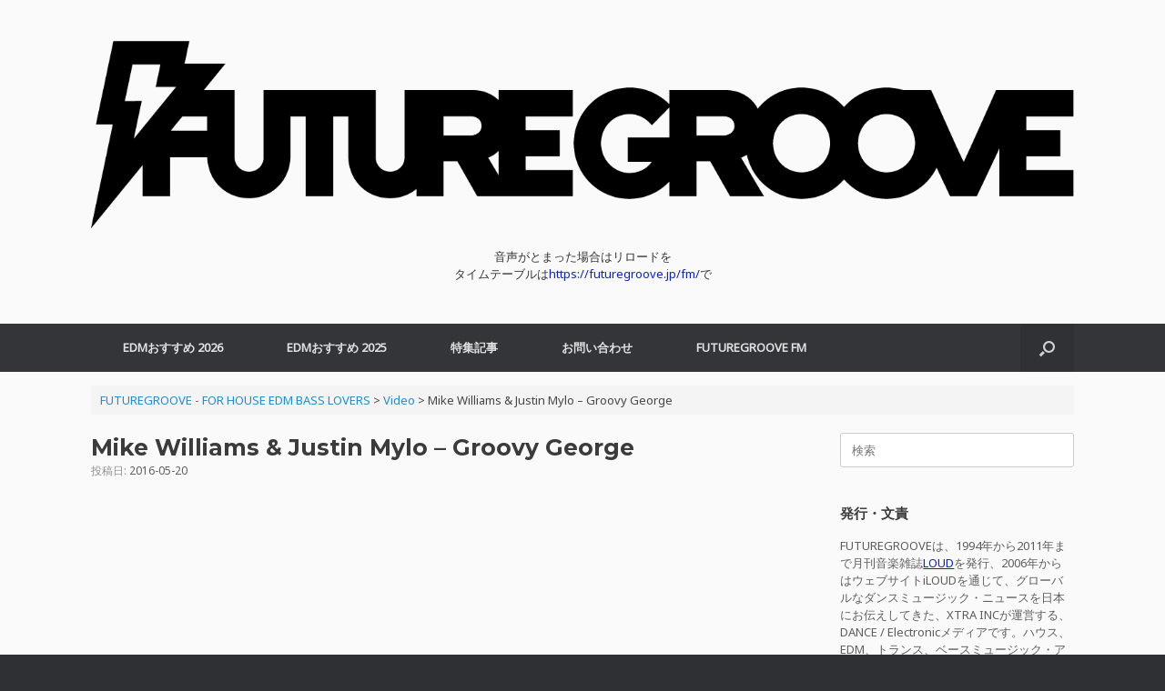

--- FILE ---
content_type: text/html; charset=utf-8
request_url: https://www.google.com/recaptcha/api2/aframe
body_size: 265
content:
<!DOCTYPE HTML><html><head><meta http-equiv="content-type" content="text/html; charset=UTF-8"></head><body><script nonce="hREZg0-jOFatkjoaJHA0gg">/** Anti-fraud and anti-abuse applications only. See google.com/recaptcha */ try{var clients={'sodar':'https://pagead2.googlesyndication.com/pagead/sodar?'};window.addEventListener("message",function(a){try{if(a.source===window.parent){var b=JSON.parse(a.data);var c=clients[b['id']];if(c){var d=document.createElement('img');d.src=c+b['params']+'&rc='+(localStorage.getItem("rc::a")?sessionStorage.getItem("rc::b"):"");window.document.body.appendChild(d);sessionStorage.setItem("rc::e",parseInt(sessionStorage.getItem("rc::e")||0)+1);localStorage.setItem("rc::h",'1769880187202');}}}catch(b){}});window.parent.postMessage("_grecaptcha_ready", "*");}catch(b){}</script></body></html>

--- FILE ---
content_type: text/css
request_url: https://futuregroove.jp/wp-content/cache/autoptimize/1/css/autoptimize_single_030d2c8b791ab00c65b8c6c9b62ecdda.css?ver=1753383022
body_size: 421
content:
@import url(//fonts.googleapis.com/css?family=Noto+Sans);.menu-item-5471 .sub-menu{overflow-y:scroll;overflow-x:hidden;height:300px;font-family:'Helvetica Neue',sans-serif;font-variant:normal;text-transform:none}#page-wrapper h1,#page-wrapper h2,#page-wrapper h3,#page-wrapper h4,#page-wrapper h5{font-weight:900}#page-wrapper h6{font-family:'Noto Sans',sans-serif;font-weight:400}.entry-thumbnail{display:none}@media (max-width:600px){.entry-content iframe{height:auto}}#masthead .hgroup:not(.masthead-sidebar){flex-direction:column}